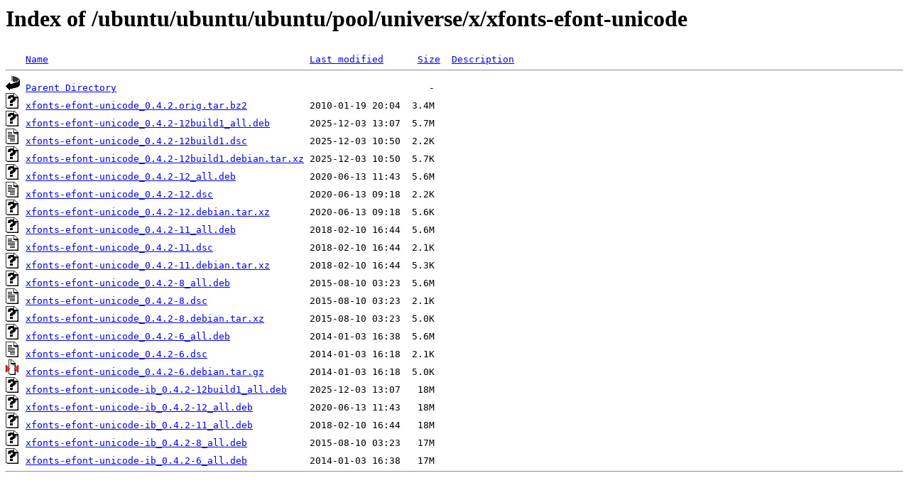

--- FILE ---
content_type: text/html;charset=ISO-8859-1
request_url: https://ftp.swin.edu.au/ubuntu/ubuntu/ubuntu/pool/universe/x/xfonts-efont-unicode/?C=N;O=D
body_size: 4280
content:
<!DOCTYPE HTML PUBLIC "-//W3C//DTD HTML 3.2 Final//EN">
<html>
 <head>
  <title>Index of /ubuntu/ubuntu/ubuntu/pool/universe/x/xfonts-efont-unicode</title>
 </head>
 <body>
<h1>Index of /ubuntu/ubuntu/ubuntu/pool/universe/x/xfonts-efont-unicode</h1>
<pre><img src="/icons/blank.gif" alt="Icon "> <a href="?C=N;O=A">Name</a>                                              <a href="?C=M;O=A">Last modified</a>      <a href="?C=S;O=A">Size</a>  <a href="?C=D;O=A">Description</a><hr><img src="/icons/back.gif" alt="[PARENTDIR]"> <a href="/ubuntu/ubuntu/ubuntu/pool/universe/x/">Parent Directory</a>                                                       -   
<img src="/icons/unknown.gif" alt="[   ]"> <a href="xfonts-efont-unicode_0.4.2.orig.tar.bz2">xfonts-efont-unicode_0.4.2.orig.tar.bz2</a>           2010-01-19 20:04  3.4M  
<img src="/icons/unknown.gif" alt="[   ]"> <a href="xfonts-efont-unicode_0.4.2-12build1_all.deb">xfonts-efont-unicode_0.4.2-12build1_all.deb</a>       2025-12-03 13:07  5.7M  
<img src="/icons/text.gif" alt="[TXT]"> <a href="xfonts-efont-unicode_0.4.2-12build1.dsc">xfonts-efont-unicode_0.4.2-12build1.dsc</a>           2025-12-03 10:50  2.2K  
<img src="/icons/unknown.gif" alt="[   ]"> <a href="xfonts-efont-unicode_0.4.2-12build1.debian.tar.xz">xfonts-efont-unicode_0.4.2-12build1.debian.tar.xz</a> 2025-12-03 10:50  5.7K  
<img src="/icons/unknown.gif" alt="[   ]"> <a href="xfonts-efont-unicode_0.4.2-12_all.deb">xfonts-efont-unicode_0.4.2-12_all.deb</a>             2020-06-13 11:43  5.6M  
<img src="/icons/text.gif" alt="[TXT]"> <a href="xfonts-efont-unicode_0.4.2-12.dsc">xfonts-efont-unicode_0.4.2-12.dsc</a>                 2020-06-13 09:18  2.2K  
<img src="/icons/unknown.gif" alt="[   ]"> <a href="xfonts-efont-unicode_0.4.2-12.debian.tar.xz">xfonts-efont-unicode_0.4.2-12.debian.tar.xz</a>       2020-06-13 09:18  5.6K  
<img src="/icons/unknown.gif" alt="[   ]"> <a href="xfonts-efont-unicode_0.4.2-11_all.deb">xfonts-efont-unicode_0.4.2-11_all.deb</a>             2018-02-10 16:44  5.6M  
<img src="/icons/text.gif" alt="[TXT]"> <a href="xfonts-efont-unicode_0.4.2-11.dsc">xfonts-efont-unicode_0.4.2-11.dsc</a>                 2018-02-10 16:44  2.1K  
<img src="/icons/unknown.gif" alt="[   ]"> <a href="xfonts-efont-unicode_0.4.2-11.debian.tar.xz">xfonts-efont-unicode_0.4.2-11.debian.tar.xz</a>       2018-02-10 16:44  5.3K  
<img src="/icons/unknown.gif" alt="[   ]"> <a href="xfonts-efont-unicode_0.4.2-8_all.deb">xfonts-efont-unicode_0.4.2-8_all.deb</a>              2015-08-10 03:23  5.6M  
<img src="/icons/text.gif" alt="[TXT]"> <a href="xfonts-efont-unicode_0.4.2-8.dsc">xfonts-efont-unicode_0.4.2-8.dsc</a>                  2015-08-10 03:23  2.1K  
<img src="/icons/unknown.gif" alt="[   ]"> <a href="xfonts-efont-unicode_0.4.2-8.debian.tar.xz">xfonts-efont-unicode_0.4.2-8.debian.tar.xz</a>        2015-08-10 03:23  5.0K  
<img src="/icons/unknown.gif" alt="[   ]"> <a href="xfonts-efont-unicode_0.4.2-6_all.deb">xfonts-efont-unicode_0.4.2-6_all.deb</a>              2014-01-03 16:38  5.6M  
<img src="/icons/text.gif" alt="[TXT]"> <a href="xfonts-efont-unicode_0.4.2-6.dsc">xfonts-efont-unicode_0.4.2-6.dsc</a>                  2014-01-03 16:18  2.1K  
<img src="/icons/compressed.gif" alt="[   ]"> <a href="xfonts-efont-unicode_0.4.2-6.debian.tar.gz">xfonts-efont-unicode_0.4.2-6.debian.tar.gz</a>        2014-01-03 16:18  5.0K  
<img src="/icons/unknown.gif" alt="[   ]"> <a href="xfonts-efont-unicode-ib_0.4.2-12build1_all.deb">xfonts-efont-unicode-ib_0.4.2-12build1_all.deb</a>    2025-12-03 13:07   18M  
<img src="/icons/unknown.gif" alt="[   ]"> <a href="xfonts-efont-unicode-ib_0.4.2-12_all.deb">xfonts-efont-unicode-ib_0.4.2-12_all.deb</a>          2020-06-13 11:43   18M  
<img src="/icons/unknown.gif" alt="[   ]"> <a href="xfonts-efont-unicode-ib_0.4.2-11_all.deb">xfonts-efont-unicode-ib_0.4.2-11_all.deb</a>          2018-02-10 16:44   18M  
<img src="/icons/unknown.gif" alt="[   ]"> <a href="xfonts-efont-unicode-ib_0.4.2-8_all.deb">xfonts-efont-unicode-ib_0.4.2-8_all.deb</a>           2015-08-10 03:23   17M  
<img src="/icons/unknown.gif" alt="[   ]"> <a href="xfonts-efont-unicode-ib_0.4.2-6_all.deb">xfonts-efont-unicode-ib_0.4.2-6_all.deb</a>           2014-01-03 16:38   17M  
<hr></pre>
</body></html>
